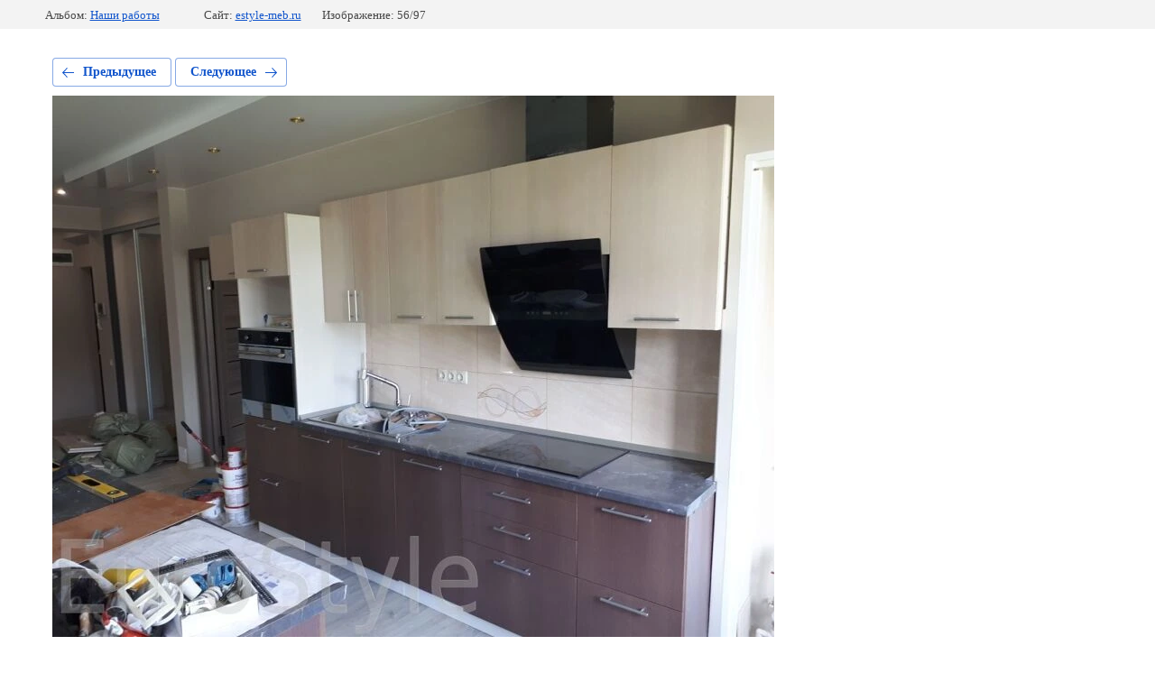

--- FILE ---
content_type: text/html; charset=utf-8
request_url: https://estyle-meb.ru/gallery/photo/685420206
body_size: 2250
content:
			
	
	
	




	






	<!doctype html>
	<html lang="ru">
	<head>
		<meta charset="UTF-8">
		<meta name="robots" content="all"/>
		<title>whatsapp_image_2017-09-01_at_131154.jpg</title>
<!-- assets.top -->
<script src="/g/libs/nocopy/1.0.0/nocopy.for.all.js" ></script>
<!-- /assets.top -->

		<meta http-equiv="Content-Type" content="text/html; charset=UTF-8" />
		<meta name="description" content="whatsapp_image_2017-09-01_at_131154.jpg" />
		<meta name="keywords" content="whatsapp_image_2017-09-01_at_131154.jpg" />
		<meta name="viewport" content="width=device-width, initial-scale=1.0, maximum-scale=1.0, user-scalable=no">
		<link rel='stylesheet' type='text/css' href='/shared/highslide-4.1.13/highslide.min.css'/>
<script type='text/javascript' src='/shared/highslide-4.1.13/highslide.packed.js'></script>
<script type='text/javascript'>
hs.graphicsDir = '/shared/highslide-4.1.13/graphics/';
hs.outlineType = null;
hs.showCredits = false;
hs.lang={cssDirection:'ltr',loadingText:'Загрузка...',loadingTitle:'Кликните чтобы отменить',focusTitle:'Нажмите чтобы перенести вперёд',fullExpandTitle:'Увеличить',fullExpandText:'Полноэкранный',previousText:'Предыдущий',previousTitle:'Назад (стрелка влево)',nextText:'Далее',nextTitle:'Далее (стрелка вправо)',moveTitle:'Передвинуть',moveText:'Передвинуть',closeText:'Закрыть',closeTitle:'Закрыть (Esc)',resizeTitle:'Восстановить размер',playText:'Слайд-шоу',playTitle:'Слайд-шоу (пробел)',pauseText:'Пауза',pauseTitle:'Приостановить слайд-шоу (пробел)',number:'Изображение %1/%2',restoreTitle:'Нажмите чтобы посмотреть картинку, используйте мышь для перетаскивания. Используйте клавиши вперёд и назад'};</script>

            <!-- 46b9544ffa2e5e73c3c971fe2ede35a5 -->
            <script src='/shared/s3/js/lang/ru.js'></script>
            <script src='/shared/s3/js/common.min.js'></script>
        <link rel='stylesheet' type='text/css' href='/shared/s3/css/calendar.css' />
<!--s3_require-->
<link rel="stylesheet" href="/g/basestyle/1.0.1/gallery2/gallery2.css" type="text/css"/>
<link rel="stylesheet" href="/g/basestyle/1.0.1/gallery2/gallery2.blue.css" type="text/css"/>
<script type="text/javascript" src="/g/basestyle/1.0.1/gallery2/gallery2.js" async></script>
<script type="text/javascript" src="/shared/s3/plupload/plupload.all.pack.js"></script>
<!--/s3_require-->

<link rel='stylesheet' type='text/css' href='/t/images/__csspatch/1/patch.css'/>

	</head>
	<body>
		<div class="g-page g-page-gallery2 g-page-gallery2--photo">

		
		
			<div class="g-panel g-panel--fill g-panel--no-rounded g-panel--fixed-top">
	<div class="g-gallery2-info ">
					<div class="g-gallery2-info__item">
				<div class="g-gallery2-info__item-label">Альбом:</div>
				<a href="/gallery/album/nashi-raboty" class="g-gallery2-info__item-value">Наши работы</a>
			</div>
				<div class="g-gallery2-info__item">
			<div class="g-gallery2-info__item-label">Сайт:</div>
			<a href="//estyle-meb.ru" class="g-gallery2-info__item-value">estyle-meb.ru</a>

			<div class="g-gallery2-info__item-label">Изображение: 56/97</div>
		</div>
	</div>
</div>
			<h1></h1>
			
										
										
			
			
			<a href="/gallery/photo/685420006" class="g-button g-button--invert g-button--arr-left">Предыдущее</a>
			<a href="/gallery/photo/685420406" class="g-button g-button--invert g-button--arr-right">Следующее</a>

			
			<div class="g-gallery2-preview ">
	<img src="/thumb/2/e8euG0-A8gOM9eoG8sooMQ/800r600/d/whatsapp_image_2017-09-01_at_131154.jpg">
</div>

			
			<a href="/gallery/photo/685420006" class="g-gallery2-thumb g-gallery2-thumb--prev">
	<span class="g-gallery2-thumb__image"><img src="/thumb/2/WYnX3PWTG_O2iT6qO06K0A/160r120/d/whatsapp_image_2017-09-01_at_131215.jpg"></span>
	<span class="g-link g-link--arr-left">Предыдущее</span>
</a>
			
			<a href="/gallery/photo/685420406" class="g-gallery2-thumb g-gallery2-thumb--next">
	<span class="g-gallery2-thumb__image"><img src="/thumb/2/NBErvMNVB0MEvydY5Bh1wQ/160r120/d/whatsapp_image_2017-08-24_at_153041.jpg"></span>
	<span class="g-link g-link--arr-right">Следующее</span>
</a>
			
			<div class="g-line"><a href="/gallery/album/nashi-raboty" class="g-button g-button--invert">Вернуться в галерею</a></div>

		
			</div>

	
<!-- assets.bottom -->
<!-- </noscript></script></style> -->
<script src="/my/s3/js/site.min.js?1768462484" ></script>
<script src="/my/s3/js/site/defender.min.js?1768462484" ></script>
<script src="https://cp.onicon.ru/loader/53cb45b972d22cf608000449.js" data-auto async></script>
<script >/*<![CDATA[*/
var megacounter_key="082e7a7f6e35308f30b7f82345a56da6";
(function(d){
    var s = d.createElement("script");
    s.src = "//counter.megagroup.ru/loader.js?"+new Date().getTime();
    s.async = true;
    d.getElementsByTagName("head")[0].appendChild(s);
})(document);
/*]]>*/</script>
<script >/*<![CDATA[*/
$ite.start({"sid":426599,"vid":427714,"aid":463872,"stid":1,"cp":21,"active":true,"domain":"estyle-meb.ru","lang":"ru","trusted":false,"debug":false,"captcha":3,"onetap":[{"provider":"vkontakte","provider_id":"51960345","code_verifier":"iThYUzwhYGMdgMRGMzykUMZ2MljjcjN2MQZNU402G0M"}]});
/*]]>*/</script>
<!-- /assets.bottom -->
</body>
	</html>


--- FILE ---
content_type: text/css
request_url: https://estyle-meb.ru/t/images/__csspatch/1/patch.css
body_size: 232
content:
html body .decor-wrap .decor-block-top-frm2 {
  background-color: rgba(74, 170, 39, 0.25);
}

html body .decor-wrap .decor-block-top-frm-tit2 {
  color: rgb(0, 0, 0);
}

html body .decor-wrap .decor-block-top-frm-body2 {
  color: rgb(0, 0, 0);
}

html body .decor-wrap .decor-block-frm-in2 .gr-button[type="submit"] {
  background-color: rgb(101, 189, 69);
}

html body .decor-wrap .decor-frm-btn {
  background-color: rgb(101, 189, 69);
}

html body .decor-cont-tit {
  background-color: rgba(74, 170, 39, 0.25);
}

html body .decor-board-in {
  border-top-color: rgba(74, 170, 39, 0.25);
  border-right-color: rgba(74, 170, 39, 0.25);
  border-bottom-color: rgba(74, 170, 39, 0.25);
  border-left-color: rgba(74, 170, 39, 0.25);
}

html body .decor-method-in {
  background-color: rgba(74, 170, 39, 0.25);
}

html body .decor-method-block::after {
  background-color: rgba(74, 170, 39, 0.25);
}

html body .decor-method-bl-tit {
  color: rgb(51, 51, 51);
}

html body .decor-timer-wr {
  background-color: rgb(42, 50, 61);
}

html body .decor-timer-title {
  color: rgb(255, 255, 0);
}

html body .decor-timer-body {
  color: rgb(243, 243, 243);
}

html body .decor-timbut-wr {
  background-color: rgb(42, 50, 61);
}



--- FILE ---
content_type: text/javascript
request_url: https://counter.megagroup.ru/082e7a7f6e35308f30b7f82345a56da6.js?r=&s=1280*720*24&u=https%3A%2F%2Festyle-meb.ru%2Fgallery%2Fphoto%2F685420206&t=whatsapp_image_2017-09-01_at_131154.jpg&fv=0,0&en=1&rld=0&fr=0&callback=_sntnl1768755934448&1768755934448
body_size: 87
content:
//:1
_sntnl1768755934448({date:"Sun, 18 Jan 2026 17:05:34 GMT", res:"1"})